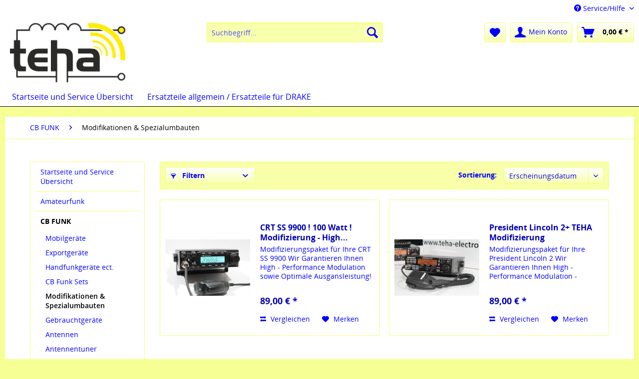

--- FILE ---
content_type: text/html; charset=UTF-8
request_url: https://www.teha-electronics.de/cb-funk/modifikationen-spezialumbauten/
body_size: 7955
content:
<!DOCTYPE html>
<html class="no-js" lang="de" itemscope="itemscope" itemtype="http://schema.org/WebPage">
<head>
<meta charset="utf-8">
<meta name="author" content="" />
<meta name="robots" content="index,follow" />
<meta name="revisit-after" content="15 days" />
<meta name="keywords" content="" />
<meta name="description" content="" />
<meta property="og:type" content="product" />
<meta property="og:site_name" content="TEHA electronics" />
<meta property="og:title" content="Modifikationen &amp; Spezialumbauten " />
<meta property="og:description" content="" />
<meta name="twitter:card" content="product" />
<meta name="twitter:site" content="TEHA electronics" />
<meta name="twitter:title" content="Modifikationen &amp; Spezialumbauten " />
<meta name="twitter:description" content="" />
<meta property="og:image" content="https://www.teha-electronics.de/media/image/7d/g0/92/tt2.jpg" />
<meta name="twitter:image" content="https://www.teha-electronics.de/media/image/7d/g0/92/tt2.jpg" />
<meta itemprop="copyrightHolder" content="TEHA electronics" />
<meta itemprop="copyrightYear" content="2014" />
<meta itemprop="isFamilyFriendly" content="True" />
<meta itemprop="image" content="https://www.teha-electronics.de/media/image/c0/3a/fe/Logo-Teha-neu.jpg" />
<meta name="viewport" content="width=device-width, initial-scale=1.0, user-scalable=no">
<meta name="mobile-web-app-capable" content="yes">
<meta name="apple-mobile-web-app-title" content="TEHA electronics">
<meta name="apple-mobile-web-app-capable" content="yes">
<meta name="apple-mobile-web-app-status-bar-style" content="default">
<link rel="apple-touch-icon" href="/themes/Frontend/Responsive/frontend/_public/src/img/apple-touch-icon-precomposed.png">
<link rel="shortcut icon" href="https://www.teha-electronics.de/media/unknown/d9/0c/f4/favicon.ico">
<meta name="msapplication-navbutton-color" content="#000000" />
<meta name="application-name" content="TEHA electronics" />
<meta name="msapplication-starturl" content="https://www.teha-electronics.de/" />
<meta name="msapplication-window" content="width=1024;height=768" />
<meta name="msapplication-TileImage" content="/themes/Frontend/Responsive/frontend/_public/src/img/win-tile-image.png">
<meta name="msapplication-TileColor" content="#000000">
<meta name="theme-color" content="#000000" />
<link rel="canonical" href="https://www.teha-electronics.de/cb-funk/modifikationen-spezialumbauten/" />
<title itemprop="name">Modifikationen & Spezialumbauten  | CB FUNK | TEHA electronics</title>
<link href="/web/cache/1759141837_758d6f7239e2f1dd2c05cd6d859434a2.css" media="all" rel="stylesheet" type="text/css" />
<script src="/themes/Frontend/Responsive/frontend/_public/src/js/vendors/modernizr/modernizr.custom.35977.js"></script>
</head>
<body class="is--ctl-listing is--act-index">
<div class="page-wrap">
<noscript class="noscript-main">
<div class="alert is--warning">
<div class="alert--icon">
<i class="icon--element icon--warning"></i>
</div>
<div class="alert--content">
Um TEHA&#x20;electronics in vollem Umfang nutzen zu k&ouml;nnen, empfehlen wir Ihnen Javascript in Ihrem Browser zu aktiveren.
</div>
</div>
</noscript>
<header class="header-main">
<div class="top-bar">
<div class="container block-group">
<nav class="top-bar--navigation block" role="menubar">

    



    

<div class="navigation--entry entry--compare is--hidden" role="menuitem" aria-haspopup="true" data-drop-down-menu="true">
    

</div>
<div class="navigation--entry entry--service has--drop-down" role="menuitem" aria-haspopup="true" data-drop-down-menu="true">
<i class="icon--service"></i> Service/Hilfe
<ul class="service--list is--rounded" role="menu">
<li class="service--entry" role="menuitem">
<a class="service--link" href="https://www.teha-electronics.de/reparatur-und-service-anfrageformular" title="Reparaturanfrage" target="_parent">
Reparaturanfrage
</a>
</li>
<li class="service--entry" role="menuitem">
<a class="service--link" href="https://www.teha-electronics.de/hilfe/support" title="Hilfe / Support" >
Hilfe / Support
</a>
</li>
<li class="service--entry" role="menuitem">
<a class="service--link" href="https://www.teha-electronics.de/kontaktformular" title="Kontakt" target="_self">
Kontakt
</a>
</li>
<li class="service--entry" role="menuitem">
<a class="service--link" href="https://www.teha-electronics.de/versand-und-zahlungsbedingungen" title="Versand und Zahlungsbedingungen" >
Versand und Zahlungsbedingungen
</a>
</li>
<li class="service--entry" role="menuitem">
<a class="service--link" href="https://www.teha-electronics.de/widerrufsrecht" title="Widerrufsrecht" >
Widerrufsrecht
</a>
</li>
<li class="service--entry" role="menuitem">
<a class="service--link" href="https://www.teha-electronics.de/datenschutz" title="Datenschutz" >
Datenschutz
</a>
</li>
<li class="service--entry" role="menuitem">
<a class="service--link" href="https://www.teha-electronics.de/agb" title="AGB" >
AGB
</a>
</li>
<li class="service--entry" role="menuitem">
<a class="service--link" href="https://www.teha-electronics.de/impressum" title="Impressum" >
Impressum
</a>
</li>
</ul>
</div>
</nav>
</div>
</div>
<div class="container header--navigation">
<div class="logo-main block-group" role="banner">
<div class="logo--shop block">
<a class="logo--link" href="https://www.teha-electronics.de/" title="TEHA electronics - zur Startseite wechseln">
<picture>
<source srcset="https://www.teha-electronics.de/media/image/c0/3a/fe/Logo-Teha-neu.jpg" media="(min-width: 78.75em)">
<source srcset="https://www.teha-electronics.de/media/image/c0/3a/fe/Logo-Teha-neu.jpg" media="(min-width: 64em)">
<source srcset="https://www.teha-electronics.de/media/image/c0/3a/fe/Logo-Teha-neu.jpg" media="(min-width: 48em)">
<img srcset="https://www.teha-electronics.de/media/image/c0/3a/fe/Logo-Teha-neu.jpg" alt="TEHA electronics - zur Startseite wechseln" />
</picture>
</a>
</div>
</div>
<nav class="shop--navigation block-group">
<ul class="navigation--list block-group" role="menubar">
<li class="navigation--entry entry--menu-left" role="menuitem">
<a class="entry--link entry--trigger btn is--icon-left" href="#offcanvas--left" data-offcanvas="true" data-offCanvasSelector=".sidebar-main">
<i class="icon--menu"></i> Menü
</a>
</li>
<li class="navigation--entry entry--search" role="menuitem" data-search="true" aria-haspopup="true">
<a class="btn entry--link entry--trigger" href="#show-hide--search" title="Suche anzeigen / schließen">
<i class="icon--search"></i>
<span class="search--display">Suchen</span>
</a>
<form action="/search" method="get" class="main-search--form">
<input type="search" name="sSearch" class="main-search--field" autocomplete="off" autocapitalize="off" placeholder="Suchbegriff..." maxlength="30" />
<button type="submit" class="main-search--button">
<i class="icon--search"></i>
<span class="main-search--text">Suchen</span>
</button>
<div class="form--ajax-loader">&nbsp;</div>
</form>
<div class="main-search--results"></div>
</li>

    <li class="navigation--entry entry--notepad" role="menuitem">
        <a href="https://www.teha-electronics.de/note" title="Merkzettel" class="btn">
            <i class="icon--heart"></i>
                    </a>
    </li>




    <li class="navigation--entry entry--account" role="menuitem">
        
            <a href="https://www.teha-electronics.de/account" title="Mein Konto" class="btn is--icon-left entry--link account--link">
                <i class="icon--account"></i>
                <span class="account--display">
                    Mein Konto
                </span>
            </a>
        
    </li>




    <li class="navigation--entry entry--cart" role="menuitem">
        <a class="btn is--icon-left cart--link" href="https://www.teha-electronics.de/checkout/cart" title="Warenkorb">
            <span class="cart--display">
                                    Warenkorb
                            </span>

            <span class="badge is--primary is--minimal cart--quantity is--hidden">0</span>

            <i class="icon--basket"></i>

            <span class="cart--amount">
                0,00&nbsp;&euro; *
            </span>
        </a>
        <div class="ajax-loader">&nbsp;</div>
    </li>



</ul>
</nav>
<div class="container--ajax-cart" data-collapse-cart="true" data-displayMode="offcanvas"></div>
</div>
</header>
<nav class="navigation-main">
<div class="container" data-menu-scroller="true" data-listSelector=".navigation--list.container" data-viewPortSelector=".navigation--list-wrapper">
<div class="navigation--list-wrapper">
<ul class="navigation--list container" role="menubar" itemscope="itemscope" itemtype="http://schema.org/SiteNavigationElement">
<li class="navigation--entry" role="menuitem"><a class="navigation--link" href="https://www.teha-electronics.de/startseite-und-service-uebersicht/" title="Startseite und Service Übersicht" itemprop="url"><span itemprop="name">Startseite und Service Übersicht</span></a></li><li class="navigation--entry" role="menuitem"><a class="navigation--link" href="https://www.teha-electronics.de/ersatzteile-allgemein-ersatzteile-fuer-drake/" title="Ersatzteile allgemein  /  Ersatzteile für DRAKE " itemprop="url"><span itemprop="name">Ersatzteile allgemein  /  Ersatzteile für DRAKE </span></a></li>            </ul>
</div>
</div>
</nav>
<section class="content-main container block-group">
<nav class="content--breadcrumb block">
<ul class="breadcrumb--list" role="menu" itemscope itemtype="http://schema.org/BreadcrumbList">
<li class="breadcrumb--entry" itemprop="itemListElement" itemscope itemtype="http://schema.org/ListItem">
<a class="breadcrumb--link" href="https://www.teha-electronics.de/cb-funk/" title="CB FUNK" itemprop="item">
<link itemprop="url" href="https://www.teha-electronics.de/cb-funk/" />
<span class="breadcrumb--title" itemprop="name">CB FUNK</span>
</a>
<meta itemprop="position" content="0" />
</li>
<li class="breadcrumb--separator">
<i class="icon--arrow-right"></i>
</li>
<li class="breadcrumb--entry is--active" itemprop="itemListElement" itemscope itemtype="http://schema.org/ListItem">
<a class="breadcrumb--link" href="https://www.teha-electronics.de/cb-funk/modifikationen-spezialumbauten/" title="Modifikationen &amp; Spezialumbauten " itemprop="item">
<link itemprop="url" href="https://www.teha-electronics.de/cb-funk/modifikationen-spezialumbauten/" />
<span class="breadcrumb--title" itemprop="name">Modifikationen & Spezialumbauten </span>
</a>
<meta itemprop="position" content="1" />
</li>
</ul>
</nav>
<div class="content-main--inner">
<aside class="sidebar-main off-canvas">
<div class="navigation--smartphone">
<ul class="navigation--list ">
<li class="navigation--entry entry--close-off-canvas">
<a href="#close-categories-menu" title="Menü schließen" class="navigation--link">
Menü schließen <i class="icon--arrow-right"></i>
</a>
</li>
<div class="mobile--switches">

    



    

</div>
</ul>
</div>
<div class="sidebar--categories-wrapper" data-subcategory-nav="true" data-mainCategoryId="3" data-categoryId="227" data-fetchUrl="/widgets/listing/getCategory/categoryId/227">
<div class="categories--headline navigation--headline">
Kategorien
</div>
<div class="sidebar--categories-navigation">
<ul class="sidebar--navigation categories--navigation navigation--list is--drop-down is--level0 is--rounded" role="menu">
<li class="navigation--entry" role="menuitem">
<a class="navigation--link" href="https://www.teha-electronics.de/startseite-und-service-uebersicht/" data-categoryId="56" data-fetchUrl="/widgets/listing/getCategory/categoryId/56" title="Startseite und Service Übersicht">
Startseite und Service Übersicht
</a>
</li>
<li class="navigation--entry has--sub-children" role="menuitem">
<a class="navigation--link link--go-forward" href="https://www.teha-electronics.de/amateurfunk/" data-categoryId="5" data-fetchUrl="/widgets/listing/getCategory/categoryId/5" title="Amateurfunk">
Amateurfunk
<span class="is--icon-right">
<i class="icon--arrow-right"></i>
</span>
</a>
</li>
<li class="navigation--entry is--active has--sub-categories has--sub-children" role="menuitem">
<a class="navigation--link is--active has--sub-categories link--go-forward" href="https://www.teha-electronics.de/cb-funk/" data-categoryId="6" data-fetchUrl="/widgets/listing/getCategory/categoryId/6" title="CB FUNK">
CB FUNK
<span class="is--icon-right">
<i class="icon--arrow-right"></i>
</span>
</a>
<ul class="sidebar--navigation categories--navigation navigation--list is--level1 is--rounded" role="menu">
<li class="navigation--entry has--sub-children" role="menuitem">
<a class="navigation--link link--go-forward" href="https://www.teha-electronics.de/cb-funk/mobilgeraete/" data-categoryId="57" data-fetchUrl="/widgets/listing/getCategory/categoryId/57" title="Mobilgeräte">
Mobilgeräte
<span class="is--icon-right">
<i class="icon--arrow-right"></i>
</span>
</a>
</li>
<li class="navigation--entry has--sub-children" role="menuitem">
<a class="navigation--link link--go-forward" href="https://www.teha-electronics.de/cb-funk/exportgeraete/" data-categoryId="58" data-fetchUrl="/widgets/listing/getCategory/categoryId/58" title="Exportgeräte ">
Exportgeräte
<span class="is--icon-right">
<i class="icon--arrow-right"></i>
</span>
</a>
</li>
<li class="navigation--entry" role="menuitem">
<a class="navigation--link" href="https://www.teha-electronics.de/cb-funk/handfunkgeraete-ect./" data-categoryId="208" data-fetchUrl="/widgets/listing/getCategory/categoryId/208" title="Handfunkgeräte ect.">
Handfunkgeräte ect.
</a>
</li>
<li class="navigation--entry" role="menuitem">
<a class="navigation--link" href="https://www.teha-electronics.de/cb-funk/cb-funk-sets/" data-categoryId="179" data-fetchUrl="/widgets/listing/getCategory/categoryId/179" title="CB Funk Sets">
CB Funk Sets
</a>
</li>
<li class="navigation--entry is--active" role="menuitem">
<a class="navigation--link is--active" href="https://www.teha-electronics.de/cb-funk/modifikationen-spezialumbauten/" data-categoryId="227" data-fetchUrl="/widgets/listing/getCategory/categoryId/227" title="Modifikationen &amp; Spezialumbauten ">
Modifikationen & Spezialumbauten
</a>
</li>
<li class="navigation--entry" role="menuitem">
<a class="navigation--link" href="https://www.teha-electronics.de/cb-funk/gebrauchtgeraete/" data-categoryId="197" data-fetchUrl="/widgets/listing/getCategory/categoryId/197" title="Gebrauchtgeräte">
Gebrauchtgeräte
</a>
</li>
<li class="navigation--entry has--sub-children" role="menuitem">
<a class="navigation--link link--go-forward" href="https://www.teha-electronics.de/cb-funk/antennen/" data-categoryId="55" data-fetchUrl="/widgets/listing/getCategory/categoryId/55" title="Antennen">
Antennen
<span class="is--icon-right">
<i class="icon--arrow-right"></i>
</span>
</a>
</li>
<li class="navigation--entry" role="menuitem">
<a class="navigation--link" href="https://www.teha-electronics.de/cb-funk/antennentuner/" data-categoryId="77" data-fetchUrl="/widgets/listing/getCategory/categoryId/77" title="Antennentuner">
Antennentuner
</a>
</li>
<li class="navigation--entry" role="menuitem">
<a class="navigation--link" href="https://www.teha-electronics.de/cb-funk/antennenzubehoer/" data-categoryId="202" data-fetchUrl="/widgets/listing/getCategory/categoryId/202" title="Antennenzubehör">
Antennenzubehör
</a>
</li>
<li class="navigation--entry" role="menuitem">
<a class="navigation--link" href="https://www.teha-electronics.de/cb-funk/endstufen/" data-categoryId="119" data-fetchUrl="/widgets/listing/getCategory/categoryId/119" title="Endstufen">
Endstufen
</a>
</li>
<li class="navigation--entry has--sub-children" role="menuitem">
<a class="navigation--link link--go-forward" href="https://www.teha-electronics.de/cb-funk/geraetezubehoer/" data-categoryId="59" data-fetchUrl="/widgets/listing/getCategory/categoryId/59" title="Gerätezubehör">
Gerätezubehör
<span class="is--icon-right">
<i class="icon--arrow-right"></i>
</span>
</a>
</li>
</ul>
</li>
<li class="navigation--entry" role="menuitem">
<a class="navigation--link" href="https://www.teha-electronics.de/shopware.php?sViewport=ticket&sFid=25" data-categoryId="38" data-fetchUrl="/widgets/listing/getCategory/categoryId/38" title="Gebrauchtgeräte Ankauf">
Gebrauchtgeräte Ankauf
</a>
</li>
<li class="navigation--entry" role="menuitem">
<a class="navigation--link" href="https://www.teha-electronics.de/reparaturservice-anfrage" data-categoryId="7" data-fetchUrl="/widgets/listing/getCategory/categoryId/7" title="Modifikationen und Reparaturen">
Modifikationen und Reparaturen
</a>
</li>
<li class="navigation--entry" role="menuitem">
<a class="navigation--link" href="https://www.teha-electronics.de/bastlergeraete/" data-categoryId="103" data-fetchUrl="/widgets/listing/getCategory/categoryId/103" title="Bastlergeräte ">
Bastlergeräte
</a>
</li>
<li class="navigation--entry has--sub-children" role="menuitem">
<a class="navigation--link link--go-forward" href="https://www.teha-electronics.de/ersatzteile-allgemein-ersatzteile-fuer-drake/" data-categoryId="199" data-fetchUrl="/widgets/listing/getCategory/categoryId/199" title="Ersatzteile allgemein  /  Ersatzteile für DRAKE ">
Ersatzteile allgemein  /  Ersatzteile für DRAKE
<span class="is--icon-right">
<i class="icon--arrow-right"></i>
</span>
</a>
</li>
<li class="navigation--entry has--sub-children" role="menuitem">
<a class="navigation--link link--go-forward" href="https://www.teha-electronics.de/branchenloesungen-sicherheitstechnik-marinefunk/" data-categoryId="106" data-fetchUrl="/widgets/listing/getCategory/categoryId/106" title="Branchenlösungen / Sicherheitstechnik / Marinefunk ">
Branchenlösungen / Sicherheitstechnik / Marinefunk
<span class="is--icon-right">
<i class="icon--arrow-right"></i>
</span>
</a>
</li>
</ul>
</div>
<div class="paypal-sidebar panel">
<div class="panel--body">
<center><b>Finanzierung<br> ab 200,-EUR möglich</b><br><img src="https://www.teha-electronics.de/media/image/a5/5a/5e/Santander266.jpg" alt="santander"></center>
</div>
</div>
<div class="paypal-sidebar panel">
<div class="panel--body">
<center><img src="https://www.teha-electronics.de/media/image/4f/0f/f1/DrakeService.jpg" alt="drake service"></center>
</div>
</div>
<div class="paypal-sidebar panel">
<div class="panel--body">
<center>Wir versenden mit DHL<br><img src="https://www.teha-electronics.de/media/image/e2/bc/fb/DHL_rgb_265px.png" alt="DHL-Logo"></center>
</div>
</div>
<div class="shop-sites--container is--rounded">
<div class="shop-sites--headline navigation--headline">
Informationen
</div>
<ul class="shop-sites--navigation sidebar--navigation navigation--list is--drop-down is--level0" role="menu">
<li class="navigation--entry" role="menuitem">
<a class="navigation--link" href="https://www.teha-electronics.de/reparatur-und-service-anfrageformular" title="Reparaturanfrage" data-categoryId="46" data-fetchUrl="/widgets/listing/getCustomPage/pageId/46" target="_parent">
Reparaturanfrage
</a>
</li>
<li class="navigation--entry" role="menuitem">
<a class="navigation--link" href="https://www.teha-electronics.de/hilfe/support" title="Hilfe / Support" data-categoryId="2" data-fetchUrl="/widgets/listing/getCustomPage/pageId/2" >
Hilfe / Support
</a>
</li>
<li class="navigation--entry" role="menuitem">
<a class="navigation--link" href="https://www.teha-electronics.de/kontaktformular" title="Kontakt" data-categoryId="1" data-fetchUrl="/widgets/listing/getCustomPage/pageId/1" target="_self">
Kontakt
</a>
</li>
<li class="navigation--entry" role="menuitem">
<a class="navigation--link" href="https://www.teha-electronics.de/versand-und-zahlungsbedingungen" title="Versand und Zahlungsbedingungen" data-categoryId="6" data-fetchUrl="/widgets/listing/getCustomPage/pageId/6" >
Versand und Zahlungsbedingungen
</a>
</li>
<li class="navigation--entry" role="menuitem">
<a class="navigation--link" href="https://www.teha-electronics.de/widerrufsrecht" title="Widerrufsrecht" data-categoryId="8" data-fetchUrl="/widgets/listing/getCustomPage/pageId/8" >
Widerrufsrecht
</a>
</li>
<li class="navigation--entry" role="menuitem">
<a class="navigation--link" href="https://www.teha-electronics.de/datenschutz" title="Datenschutz" data-categoryId="7" data-fetchUrl="/widgets/listing/getCustomPage/pageId/7" >
Datenschutz
</a>
</li>
<li class="navigation--entry" role="menuitem">
<a class="navigation--link" href="https://www.teha-electronics.de/agb" title="AGB" data-categoryId="4" data-fetchUrl="/widgets/listing/getCustomPage/pageId/4" >
AGB
</a>
</li>
<li class="navigation--entry" role="menuitem">
<a class="navigation--link" href="https://www.teha-electronics.de/impressum" title="Impressum" data-categoryId="3" data-fetchUrl="/widgets/listing/getCustomPage/pageId/3" >
Impressum
</a>
</li>
</ul>
</div>
<div class="panel is--rounded paypal--sidebar">
<div class="panel--body is--wide paypal--sidebar-inner">
<a href="https://www.paypal.com/de/webapps/mpp/installments" target="_blank" title="Ratenzahlung Powered by PayPal" rel="nofollow">
<img class="logo--image" src="/custom/plugins/SwagPaymentPayPalUnified/Resources/views/frontend/_public/src/img/sidebar-paypal-installments.png" alt="Ratenzahlung Powered by PayPal"/>
</a>
</div>
</div>
<div class="panel is--rounded paypal--sidebar">
<div class="panel--body is--wide paypal--sidebar-inner">
<div data-paypalUnifiedInstallmentsBanner="true" data-ratio="1x1" data-currency="EUR" >
</div>
</div>
</div>
</div>
</aside>
<div class="content--wrapper">
<div class="content listing--content">
<div class="listing--wrapper">
<div data-listing-actions="true" class="listing--actions is--rounded">
<div class="action--filter-btn">
<a href="#" class="filter--trigger btn is--small" data-filter-trigger="true" data-offcanvas="true" data-offCanvasSelector=".action--filter-options" data-closeButtonSelector=".filter--close-btn">
<i class="icon--filter"></i>
Filtern
<span class="action--collapse-icon"></span>
</a>
</div>
<form class="action--sort action--content block" method="get" data-action-form="true">
<input type="hidden" name="p" value="1">
<label class="sort--label action--label">Sortierung:</label>
<select name="o" class="sort--field action--field" data-auto-submit="true" data-class="sort--select">
<option value="1" selected="selected">Erscheinungsdatum</option>
<option value="2">Beliebtheit</option>
<option value="3">Niedrigster Preis</option>
<option value="4">Höchster Preis</option>
<option value="5">Artikelbezeichnung</option>
</select>
</form>
<div class="action--filter-options off-canvas">
<a href="#" class="filter--close-btn">
Filter schließen <i class="icon--arrow-right"></i>
</a>
<div class="filter--container">
<div class="filter--active-container" data-reset-label="Alle Filter zurücksetzen">
</div>
<form id="filter" method="get" data-filter-form="true" data-count-ctrl="https://www.teha-electronics.de/widgets/listing/listingCount/sCategory/227">
<div class="filter--actions">
<button type="submit" class="btn is--primary filter--btn-apply is--large is--icon-right" disabled="disabled">
<span class="filter--count"></span>
Produkte anzeigen
<i class="icon--cycle"></i>
</button>
</div>
<input type="hidden" name="p" value="1" />
<input type="hidden" name="o" value="1" />
<input type="hidden" name="n" value="12" />
<div class="filter-panel filter--value facet--immediate_delivery" data-filter-type="value" data-field-name="delivery">
<div class="filter-panel--flyout">
<label class="filter-panel--title" for="delivery">
Sofort lieferbar
</label>
<span class="filter-panel--checkbox">
<input type="checkbox" id="delivery" name="delivery" value="1" />
<span class="checkbox--state">&nbsp;</span>
</span>
</div>
</div>
<div class="filter-panel filter--range facet--price" data-filter-type="range" data-field-name="price">
<div class="filter-panel--flyout">
<label class="filter-panel--title">
Preis
</label>
<span class="filter-panel--icon"></span>
<div class="filter-panel--content">
<div class="range-slider" data-range-slider="true" data-roundPretty="true" data-labelFormat="0,00&nbsp;&euro;" data-stepCount="100" data-stepCurve="linear" data-startMin="89" data-startMax="89" data-rangeMin="89" data-rangeMax="89">
<input type="hidden" id="min" name="min" data-range-input="min" value="89" disabled="disabled" />
<input type="hidden" id="max" name="max" data-range-input="max" value="89" disabled="disabled" />
<div class="filter-panel--range-info">
<span class="range-info--min">
von
</span>
<label class="range-info--label" for="min" data-range-label="min">
89
</label>
<span class="range-info--max">
bis
</span>
<label class="range-info--label" for="max" data-range-label="max">
89
</label>
</div>
</div>
</div>
</div>
</div>
<div class="filter-panel filter--property facet--manufacturer" data-filter-type="value-list" data-field-name="s">
<div class="filter-panel--flyout">
<label class="filter-panel--title">
Hersteller
</label>
<span class="filter-panel--icon"></span>
<div class="filter-panel--content">
<ul class="filter-panel--option-list">
<li class="filter-panel--option">
<div class="option--container">
<span class="filter-panel--checkbox">
<input type="checkbox" id="__s__192" name="__s__192" value="192" />
<span class="checkbox--state">&nbsp;</span>
</span>
<label class="filter-panel--label" for="__s__192">
Teha electronics
</label>
</div>
</li>
</ul>
</div>
</div>
</div>
</form>
</div>
</div>
<div class="listing--paging panel--paging">
<form class="action--per-page action--content block" method="get" data-action-form="true">
<input type="hidden" name="p" value="1">
<label for="n" class="per-page--label action--label">Artikel pro Seite:</label>
<select id="n" name="n" class="per-page--field action--field" data-auto-submit="true" data-class="per-page--select">
<option value="12" selected="selected">12</option>
<option value="24" >24</option>
<option value="36" >36</option>
<option value="48" >48</option>
</select>
</form>
</div>
</div>
<div class="listing--container">
<div class="listing" data-ajax-wishlist="true" data-compare-ajax="true" data-infinite-scrolling="true" data-loadPreviousSnippet="Vorherige Artikel laden" data-loadMoreSnippet="Weitere Artikel laden" data-categoryId="227" data-pages="1" data-threshold="4">
<div class="product--box box--basic" data-page-index="" data-ordernumber="SW11832" data-category-id="227">
<div class="box--content is--rounded">
<div class="product--badges">
</div>
<div class="product--info">
<a href="https://www.teha-electronics.de/cb-funk/modifikationen-spezialumbauten/1901/crt-ss-9900-100-watt-modifizierung-high-performance-paket?c=227" title="CRT SS 9900 ! 100 Watt ! Modifizierung - High Performance  Paket" class="product--image">
<span class="image--element">
<span class="image--media">
<img srcset="https://www.teha-electronics.de/media/image/5c/e5/79/tt2_200x200.jpg, https://www.teha-electronics.de/media/image/06/4c/db/tt2_200x200@2x.jpg 2x" alt="CRT SS 9900 ! 100 Watt ! Modifizierung - High Performance  Paket" title="CRT SS 9900 ! 100 Watt ! Modifizierung - High Performance  Paket" />
</span>
</span>
</a>
<div class="product--rating-container">
</div>
<a href="https://www.teha-electronics.de/cb-funk/modifikationen-spezialumbauten/1901/crt-ss-9900-100-watt-modifizierung-high-performance-paket?c=227" class="product--title" title="CRT SS 9900 ! 100 Watt ! Modifizierung - High Performance  Paket">
CRT SS 9900 ! 100 Watt ! Modifizierung - High...
</a>
<div class="product--description">
Modifizierungspaket für Ihre CRT SS 9900 Wir Garantieren Ihnen High - Performance Modulation sowie Optimale Ausgansleistung! Senden Sie uns ihre CRT SS 9900 zu und wir führen für Sie folgende Modifikationen durch: - Modifizierung des...
</div>
<div class="product--price-info">
<div class="price--unit">
</div>
<div class="product--price">
<span class="price--default is--nowrap">
89,00&nbsp;&euro;
*
</span>
</div>
</div>
<div class="product--actions">
<form action="https://www.teha-electronics.de/compare/add_article/articleID/1901" method="post">
<button type="submit" title="Vergleichen" class="product--action action--compare" data-product-compare-add="true">
<i class="icon--compare"></i> Vergleichen
</button>
</form>
<form action="https://www.teha-electronics.de/note/add/ordernumber/SW11832" method="post">
<button type="submit" title="Auf den Merkzettel" class="product--action action--note" data-ajaxUrl="https://www.teha-electronics.de/note/ajaxAdd/ordernumber/SW11832" data-text="Gemerkt">
<i class="icon--heart"></i> <span class="action--text">Merken</span>
</button>
</form>
</div>
</div>
</div>
</div>
<div class="product--box box--basic" data-page-index="" data-ordernumber="SW11831" data-category-id="227">
<div class="box--content is--rounded">
<div class="product--badges">
</div>
<div class="product--info">
<a href="https://www.teha-electronics.de/cb-funk/modifikationen-spezialumbauten/1900/president-lincoln-2-teha-modifizierung?c=227" title="President Lincoln 2+  TEHA Modifizierung" class="product--image">
<span class="image--element">
<span class="image--media">
<img srcset="https://www.teha-electronics.de/media/image/51/65/d1/tt1_200x200.jpg, https://www.teha-electronics.de/media/image/fb/5d/1e/tt1_200x200@2x.jpg 2x" alt="President Lincoln 2+  TEHA Modifizierung" title="President Lincoln 2+  TEHA Modifizierung" />
</span>
</span>
</a>
<div class="product--rating-container">
</div>
<a href="https://www.teha-electronics.de/cb-funk/modifikationen-spezialumbauten/1900/president-lincoln-2-teha-modifizierung?c=227" class="product--title" title="President Lincoln 2+  TEHA Modifizierung">
President Lincoln 2+  TEHA Modifizierung
</a>
<div class="product--description">
Modifizierungspaket für Ihre President Lincoln 2 Wir Garantieren Ihnen High - Performance Modulation - Optimale Ausgansleistung Senden Sie uns ihre President Lincoln 2+ zu und wir führen für Sie folgende Modifikationen durch: -...
</div>
<div class="product--price-info">
<div class="price--unit">
</div>
<div class="product--price">
<span class="price--default is--nowrap">
89,00&nbsp;&euro;
*
</span>
</div>
</div>
<div class="product--actions">
<form action="https://www.teha-electronics.de/compare/add_article/articleID/1900" method="post">
<button type="submit" title="Vergleichen" class="product--action action--compare" data-product-compare-add="true">
<i class="icon--compare"></i> Vergleichen
</button>
</form>
<form action="https://www.teha-electronics.de/note/add/ordernumber/SW11831" method="post">
<button type="submit" title="Auf den Merkzettel" class="product--action action--note" data-ajaxUrl="https://www.teha-electronics.de/note/ajaxAdd/ordernumber/SW11831" data-text="Gemerkt">
<i class="icon--heart"></i> <span class="action--text">Merken</span>
</button>
</form>
</div>
</div>
</div>
</div>
</div>
</div>
<div class="listing--bottom-paging">
<div class="listing--paging panel--paging">
<form class="action--per-page action--content block" method="get" data-action-form="true">
<input type="hidden" name="p" value="1">
<label for="n" class="per-page--label action--label">Artikel pro Seite:</label>
<select id="n" name="n" class="per-page--field action--field" data-auto-submit="true" data-class="per-page--select">
<option value="12" selected="selected">12</option>
<option value="24" >24</option>
<option value="36" >36</option>
<option value="48" >48</option>
</select>
</form>
</div>            </div>
</div>
</div>
</div>
<div class="last-seen-products is--hidden" data-last-seen-products="true">
<div class="last-seen-products--title">
Zuletzt angesehen
</div>
<div class="last-seen-products--slider product-slider" data-product-slider="true">
<div class="last-seen-products--container product-slider--container"></div>
</div>
</div>
</div>
</section>
<footer class="footer-main">
<div class="container">
<div class="footer--columns block-group">
<div class="footer--column column--hotline is--first block">
<div class="column--headline">Service Hotline</div>
<div class="column--content">
<p class="column--desc">Telefonische Unterst&uuml;tzung und Beratung unter:<br /><br />
<a href="tel:+499261964671" class="footer--phone-link">09261 - 96 46 71</a><br/>
Mo-Fr, 09:00 - 17:00 Uhr</p>
</div>
</div>
<div class="footer--column column--menu block">
<div class="column--headline">Shop Service</div>
<nav class="column--navigation column--content">
<ul class="navigation--list" role="menu">
<li class="navigation--entry" role="menuitem">
<a class="navigation--link" href="https://www.teha-electronics.de/defektes-produkt" title="Defektes Produkt" target="_self">
Defektes Produkt
</a>
</li>
<li class="navigation--entry" role="menuitem">
<a class="navigation--link" href="https://www.teha-electronics.de/reparatur-und-service-anfrageformular" title="Reparaturanfrage" target="_parent">
Reparaturanfrage
</a>
</li>
<li class="navigation--entry" role="menuitem">
<a class="navigation--link" href="https://www.teha-electronics.de/versand-und-zahlungsbedingungen" title="Versand und Zahlungsbedingungen">
Versand und Zahlungsbedingungen
</a>
</li>
<li class="navigation--entry" role="menuitem">
<a class="navigation--link" href="https://www.teha-electronics.de/rueckgabe" title="Rückgabe" target="_self">
Rückgabe
</a>
</li>
<li class="navigation--entry" role="menuitem">
<a class="navigation--link" href="https://www.teha-electronics.de/widerrufsrecht" title="Widerrufsrecht">
Widerrufsrecht
</a>
</li>
<li class="navigation--entry" role="menuitem">
<a class="navigation--link" href="https://www.teha-electronics.de/widerruf" title="Widerrufsformular" target="_parent">
Widerrufsformular
</a>
</li>
<li class="navigation--entry" role="menuitem">
<a class="navigation--link" href="https://www.teha-electronics.de/agb" title="AGB">
AGB
</a>
</li>
</ul>
</nav>
</div>
<div class="footer--column column--menu block">
<div class="column--headline">Informationen</div>
<nav class="column--navigation column--content">
<ul class="navigation--list" role="menu">
<li class="navigation--entry" role="menuitem">
<a class="navigation--link" href="https://www.teha-electronics.de/hinweise-zur-batterieentsorgung" title="Hinweise zur Batterieentsorgung">
Hinweise zur Batterieentsorgung
</a>
</li>
<li class="navigation--entry" role="menuitem">
<a class="navigation--link" href="https://www.teha-electronics.de/newsletter" title="Newsletter">
Newsletter
</a>
</li>
<li class="navigation--entry" role="menuitem">
<a class="navigation--link" href="https://www.teha-electronics.de/kontaktformular" title="Kontakt" target="_self">
Kontakt
</a>
</li>
<li class="navigation--entry" role="menuitem">
<a class="navigation--link" href="https://www.teha-electronics.de/datenschutz" title="Datenschutz">
Datenschutz
</a>
</li>
<li class="navigation--entry" role="menuitem">
<a class="navigation--link" href="https://www.teha-electronics.de/impressum" title="Impressum">
Impressum
</a>
</li>
</ul>
</nav>
</div>
<div class="footer--column column--newsletter is--last block">
<div class="column--headline">Newsletter</div>
<div class="column--content">
<p class="column--desc">
Abonnieren Sie unseren kostenlosen Newsletter und verpassen Sie keine Neuigkeiten oder Aktionen von teha electronics
</p>
<form class="newsletter--form" action="https://www.teha-electronics.de/newsletter" method="post">
<input type="hidden" value="1" name="subscribeToNewsletter" />
<input type="email" name="newsletter" class="newsletter--field" placeholder="Ihre E-Mail Adresse" />
<button type="submit" class="newsletter--button btn">
<i class="icon--mail"></i> <span class="button--text">Newsletter abonnieren</span>
</button>
</form>
</div>
</div>
</div>
<div class="footer--bottom">
<div class="footer--vat-info">
<p class="vat-info--text">
* Alle Preise inkl. gesetzl. Mehrwertsteuer zzgl. <a title="Versandkosten" href="https://www.teha-electronics.de/versand-und-zahlungsbedingungen">Versandkosten</a> und ggf. Nachnahmegebühren, wenn nicht anders beschrieben
</p>
</div>
<div class="container footer-minimal">
<div class="footer--service-menu">
<ul class="service--list is--rounded" role="menu">
<li class="service--entry" role="menuitem">
<a class="service--link" href="https://www.teha-electronics.de/reparatur-und-service-anfrageformular" title="Reparaturanfrage" target="_parent">
Reparaturanfrage
</a>
</li>
<li class="service--entry" role="menuitem">
<a class="service--link" href="https://www.teha-electronics.de/hilfe/support" title="Hilfe / Support" >
Hilfe / Support
</a>
</li>
<li class="service--entry" role="menuitem">
<a class="service--link" href="https://www.teha-electronics.de/kontaktformular" title="Kontakt" target="_self">
Kontakt
</a>
</li>
<li class="service--entry" role="menuitem">
<a class="service--link" href="https://www.teha-electronics.de/versand-und-zahlungsbedingungen" title="Versand und Zahlungsbedingungen" >
Versand und Zahlungsbedingungen
</a>
</li>
<li class="service--entry" role="menuitem">
<a class="service--link" href="https://www.teha-electronics.de/widerrufsrecht" title="Widerrufsrecht" >
Widerrufsrecht
</a>
</li>
<li class="service--entry" role="menuitem">
<a class="service--link" href="https://www.teha-electronics.de/datenschutz" title="Datenschutz" >
Datenschutz
</a>
</li>
<li class="service--entry" role="menuitem">
<a class="service--link" href="https://www.teha-electronics.de/agb" title="AGB" >
AGB
</a>
</li>
<li class="service--entry" role="menuitem">
<a class="service--link" href="https://www.teha-electronics.de/impressum" title="Impressum" >
Impressum
</a>
</li>
</ul>
</div>
</div>
<div class="footer--copyright">
&copy; teha-electronics
</div>
<div class="footer--logo">
<i class="icon--shopware"></i>
</div>
</div>
</div>
</footer>
</div>
<script type="text/javascript" id="footer--js-inline">
//<![CDATA[
var timeNow = 1767446344;
var controller = controller || {
'vat_check_enabled': '',
'vat_check_required': '',
'ajax_cart': 'https://www.teha-electronics.de/checkout/ajaxCart',
'ajax_search': 'https://www.teha-electronics.de/ajax_search/index',
'register': 'https://www.teha-electronics.de/register',
'checkout': 'https://www.teha-electronics.de/checkout',
'ajax_validate': 'https://www.teha-electronics.de/register',
'ajax_add_article': 'https://www.teha-electronics.de/checkout/addArticle',
'ajax_listing': '/widgets/Listing/ajaxListing',
'ajax_cart_refresh': 'https://www.teha-electronics.de/checkout/ajaxAmount',
'ajax_address_selection': 'https://www.teha-electronics.de/address/ajaxSelection',
'ajax_address_editor': 'https://www.teha-electronics.de/address/ajaxEditor'
};
var snippets = snippets || {
'noCookiesNotice': 'Es wurde festgestellt, dass Cookies in Ihrem Browser deaktiviert sind. Um TEHA\x20electronics in vollem Umfang nutzen zu können, empfehlen wir Ihnen, Cookies in Ihrem Browser zu aktiveren.'
};
var themeConfig = themeConfig || {
'offcanvasOverlayPage': '1'
};
var lastSeenProductsConfig = lastSeenProductsConfig || {
'baseUrl': '',
'shopId': '1',
'noPicture': '/themes/Frontend/Responsive/frontend/_public/src/img/no-picture.jpg',
'productLimit': ~~('5'),
'currentArticle': {}
};
var csrfConfig = csrfConfig || {
'generateUrl': '/csrftoken',
'basePath': '',
'shopId': '1'
};
//]]>
</script>
<script src="https://www.paypal.com/sdk/js?client-id=AaUjYx3qJRH7H5DYcxAnej0puLjs_JmnwiEvA97_pc6ynIagXaq-c2IJsk0JobBHTfyEXvjCeFlbocpy&components=messages" data-namespace="payPalInstallmentsBannerJS">
</script>
<script src="/web/cache/1759141837_758d6f7239e2f1dd2c05cd6d859434a2.js"></script>
<script>
(function($) {
var cok = document.cookie.match(/session-1=([^;])+/g),
sid = (cok && cok[0]) ? cok[0] : null,
par = document.location.search.match(/sPartner=([^&])+/g),
pid = (par && par[0]) ? par[0].substring(9) : null,
cur = document.location.protocol + '//' + document.location.host,
ref = document.referrer.indexOf(cur) === -1 ? document.referrer : null,
url = "https://www.teha-electronics.de/widgets/index/refreshStatistic",
pth = document.location.pathname.replace("/", "/");
url = url.replace('https:', '');
url = url.replace('http:', '');
url += url.indexOf('?') === -1 ? '?' : '&';
url += 'requestPage=' + encodeURI(pth);
url += '&requestController=' + encodeURI("listing");
if(sid) { url += '&' + sid; }
if(pid) { url += '&partner=' + pid; }
if(ref) { url += '&referer=' + encodeURI(ref); }
$(window).load(function() {
$.ajax({ url: url, dataType: 'jsonp' });
});
})(jQuery);
</script>
</body>
</html>